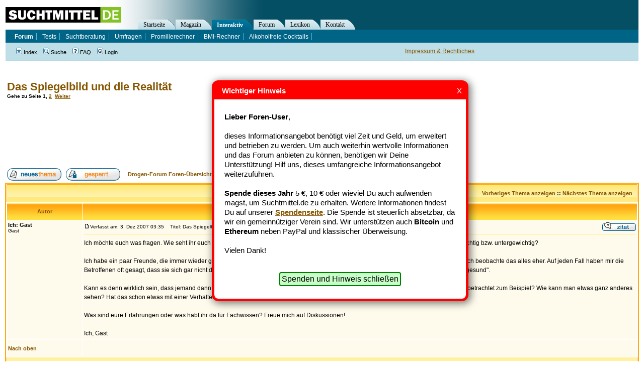

--- FILE ---
content_type: text/html
request_url: https://forum.suchtmittel.de/viewtopic.php?p=32105
body_size: 14787
content:
<!DOCTYPE HTML PUBLIC "-//W3C//DTD HTML 4.01 Transitional//EN"
"http://www.w3.org/TR/html4/loose.dtd">
<html dir="ltr" lang="de">
<head>
	<meta http-equiv="Content-Type" content="text/html; charset=iso-8859-1">
	<meta http-equiv="Content-Style-Type" content="text/css">
 	<meta name="google-site-verification" content="a5gDsXOReXAyKcgx11SWZUIEwJWphKqLq8HvOb1WU_M" >
	
	<link rel="top" href="./index.php" title="Drogen-Forum Foren-Übersicht" />
<link rel="search" href="./search.php" title="Suche" />
<link rel="help" href="./faq.php" title="FAQ" />
<link rel="author" href="./memberlist.php" title="Mitglieder" />
<link rel="prev" href="viewtopic.php?t=446&amp;view=previous" title="Vorheriges Thema anzeigen" />
<link rel="next" href="viewtopic.php?t=446&amp;view=next" title="Nächstes Thema anzeigen" />
<link rel="up" href="viewforum.php?f=5" title="Essstörungen" />
<link rel="chapter forum" href="viewforum.php?f=2" title="Fragen und Antworten" />
<link rel="chapter forum" href="viewforum.php?f=10" title="Erfahrungsberichte" />
<link rel="chapter forum" href="viewforum.php?f=19" title="Clean sein" />
<link rel="chapter forum" href="viewforum.php?f=23" title="Tod und Trauer" />
<link rel="chapter forum" href="viewforum.php?f=3" title="Alkohol" />
<link rel="chapter forum" href="viewforum.php?f=4" title="Nikotin (Rauchen)" />
<link rel="chapter forum" href="viewforum.php?f=12" title="Cannabis (Kiffen)" />
<link rel="chapter forum" href="viewforum.php?f=18" title="Heroin" />
<link rel="chapter forum" href="viewforum.php?f=14" title="Legale Drogen" />
<link rel="chapter forum" href="viewforum.php?f=6" title="Illegale Drogen" />
<link rel="chapter forum" href="viewforum.php?f=5" title="Essstörungen" />
<link rel="chapter forum" href="viewforum.php?f=7" title="Verhaltenssucht" />
<link rel="chapter forum" href="viewforum.php?f=13" title="Mediensucht" />
<link rel="chapter forum" href="viewforum.php?f=20" title="Nachrichten zu Sucht-Themen" />
<link rel="chapter forum" href="viewforum.php?f=21" title="Nachrichten zu Drogen-Themen" />
<link rel="chapter forum" href="viewforum.php?f=9" title="Bekanntmachungen" />
<link rel="chapter forum" href="viewforum.php?f=16" title="Herzlich Willkommen" />

	<meta name="description" content="Thema dieses Beitrags: Das Spiegelbild und die Realität" />
	<title>Das Spiegelbild und die Realität - Drogen-Forum</title>
	<!-- link rel="stylesheet" href="templates/subSilver/subSilver.css" type="text/css" -->
	<style type="text/css">
	<!--

	/* General page style. The scroll bar colours only visible in IE5.5+ */
	body {
		background-color: #ffffff;
		scrollbar-face-color: #FFF7CA;
		scrollbar-highlight-color: #FFFFFF;
		scrollbar-shadow-color: #FFF7CA;
		scrollbar-3dlight-color: #FFF19F;
		scrollbar-arrow-color:  #865600;
		scrollbar-track-color: #FEFBED;
		scrollbar-darkshadow-color: #ffffff;
	}

	/* General font families for common tags */
	font,th,td,p { font-family: Verdana, Arial, Helvetica, sans-serif }
	a:link,a:active,a:visited { color : #865600; }
	a:hover		{ text-decoration: underline; color : #DD6900; }
	hr	{ height: 0px; border: solid #FFF19F 0px; border-top-width: 1px;}

	/* This is the border line & background colour round the entire page */
	.bodyline	{ background-color: #FFFFFF; border: 0px #ffffff solid; }

	/* This is the outline round the main forum tables */
	.forumline	{ background-color: #FFFFFF; border: 2px #FFAA12 solid; }

	/* Main table cell colours and backgrounds */
	td.row1	{ background-color: #FEFBED; }
	td.row2	{ background-color: #FFF7CA; }
	td.row3	{ background-color: #FFF19F; }

	/*
	  This is for the table cell above the Topics, Post & Last posts on the index.php page
	  By default this is the fading out gradiated silver background.
	  However, you could replace this with a bitmap specific for each forum
	*/
	td.rowpic {
			background-color: #FFFFFF;
			background-image: url(templates/subYellow/images/cellpic2.jpg);
			background-repeat: repeat-y;
	}

	/* Header cells - the blue and silver gradient backgrounds */
	th	{
		color: #865600; font-size: 11px; font-weight : bold;
		background-color: #865600; height: 25px;
		background-image: url(templates/subYellow/images/cellpic3.gif);
	}

	td.cat,td.catHead,td.catSides,td.catLeft,td.catRight,td.catBottom {
				background-image: url(templates/subYellow/images/cellpic1.gif);
				background-color:#FFF19F; border: #FFAA12; border-style: solid; height: 28px;
	}

	/*
	  Setting additional nice inner borders for the main table cells.
	  The names indicate which sides the border will be on.
	  Don't worry if you don't understand this, just ignore it :-)
	*/
	td.cat,td.catHead,td.catBottom {
		height: 29px;
		border-width: 0px 0px 0px 0px;
	}
	th.thHead,th.thSides,th.thTop,th.thLeft,th.thRight,th.thBottom,th.thCornerL,th.thCornerR {
		font-weight: bold; border: #FFFFFF; border-style: solid; height: 28px;
	}
	td.row3Right,td.spaceRow {
		background-color: #FFF19F; border: #FFAA12; border-style: solid;
	}

	th.thHead,td.catHead { font-size: 12px; border-width: 1px 1px 0px 1px; }
	th.thSides,td.catSides,td.spaceRow	 { border-width: 0px 1px 0px 1px; }
	th.thRight,td.catRight,td.row3Right	 { border-width: 0px 1px 0px 0px; }
	th.thLeft,td.catLeft	  { border-width: 0px 0px 0px 1px; }
	th.thBottom,td.catBottom  { border-width: 0px 1px 1px 1px; }
	th.thTop	 { border-width: 1px 0px 0px 0px; }
	th.thCornerL { border-width: 1px 0px 0px 1px; }
	th.thCornerR { border-width: 1px 1px 0px 0px; }

	/* The largest text used in the index page title and toptic title etc. */
	.maintitle	{
		font-weight: bold; font-size: 22px; font-family: "Trebuchet MS",Verdana, Arial, Helvetica, sans-serif;
		text-decoration: none; line-height : 120%; color : #000000;
	}

	/* General text */
	.gen { font-size : 12px; }
	.genmed { font-size : 11px; }
	.gensmall { font-size : 10px; }
	.gen,.genmed,.gensmall { color : #000000; }
	a.gen,a.genmed,a.gensmall { color: #865600; text-decoration: none; }
	a.gen:hover,a.genmed:hover,a.gensmall:hover	{ color: #DD6900; text-decoration: underline; }

	/* The register, login, search etc links at the top of the page */
	.mainmenu		{ font-size : 11px; color : #000000 }
	a.mainmenu		{ text-decoration: none; color : #865600;  }
	a.mainmenu:hover{ text-decoration: underline; color : #DD6900; }

	/* Forum category titles */
	.cattitle		{ font-weight: bold; font-size: 12px ; letter-spacing: 1px; color : #865600}
	a.cattitle		{ text-decoration: none; color : #865600; }
	a.cattitle:hover{ text-decoration: underline; }

	/* Forum title: Text and link to the forums used in: index.php */
	.forumlink		{ font-weight: bold; font-size: 12px; color : #865600; }
	a.forumlink 	{ text-decoration: none; color : #865600; }
	a.forumlink:hover{ text-decoration: underline; color : #DD6900; }

	/* Used for the navigation text, (Page 1,2,3 etc) and the navigation bar when in a forum */
	.nav			{ font-weight: bold; font-size: 11px; color : #000000;}
	a.nav			{ text-decoration: none; color : #865600; }
	a.nav:hover		{ text-decoration: underline; }

	/* titles for the topics: could specify viewed link colour too */
	.topictitle,h1,h2	{ font-weight: bold; font-size: 11px; color : #000000; }
	a.topictitle:link   { text-decoration: none; color : #865600; }
	a.topictitle:visited { text-decoration: none; color : #865600; }
	a.topictitle:hover	{ text-decoration: underline; color : #DD6900; }

	/* Name of poster in viewmsg.php and viewtopic.php and other places */
	.name			{ font-size : 11px; color : #000000;}

	/* Location, number of posts, post date etc */
	.postdetails		{ font-size : 10px; color : #000000; }

	/* The content of the posts (body of text) */
	.postbody { font-size : 12px; line-height: 18px}
	a.postlink:link	{ text-decoration: none; color : #865600 }
	a.postlink:visited { text-decoration: none; color : #865600; }
	a.postlink:hover { text-decoration: underline; color : #DD6900}

	/* Quote & Code blocks */
	.code {
		font-family: Courier, 'Courier New', sans-serif; font-size: 11px; color: #000000;
		background-color: #ffffff; border: #FFF19F; border-style: solid;
		border-left-width: 1px; border-top-width: 1px; border-right-width: 1px; border-bottom-width: 1px
	}

	.quote {
		font-family: Verdana, Arial, Helvetica, sans-serif; font-size: 11px; color: #000000; line-height: 125%;
		background-color: #ffffff; border: #FFF19F; border-style: solid;
		border-left-width: 1px; border-top-width: 1px; border-right-width: 1px; border-bottom-width: 1px
	}

	/* Copyright and bottom info */
	.copyright		{ font-size: 10px; font-family: Verdana, Arial, Helvetica, sans-serif; color: #000000; letter-spacing: -1px;}
	a.copyright		{ color: #000000; text-decoration: none;}
	a.copyright:hover { color: #000000; text-decoration: underline;}

	/* Form elements */
	input,textarea, select {
		color : #000000;
		font: normal 11px Verdana, Arial, Helvetica, sans-serif;
		/*border-color : #000000;*/
	}

	/* The text input fields background colour */
	input.post, textarea.post, select {
		background-color : #FFFFFF;
	}

	input { text-indent : 2px; }

	/* The buttons used for bbCode styling in message post */
	input.button {
		background-color : #FEFBED;
		color : #000000;
		font-size: 11px; font-family: Verdana, Arial, Helvetica, sans-serif;
	}

	/* The main submit button option */
	input.mainoption {
		background-color : #ffffff;
		font-weight : bold;
	}

	/* None-bold submit button */
	input.liteoption {
		background-color : #ffffff;
		font-weight : normal;
	}

	/* This is the line in the posting page which shows the rollover
	  help line. This is actually a text box, but if set to be the same
	  colour as the background no one will know ;)
	*/
	.helpline { background-color: #FFF7CA; border-style: none; }

	td.inlineadtitle {
		background-color: #FFF19F; border: #FFAA12; border-style: solid; border-width: 1px;
	}
	td.inlinead {
		background-color: #FFF19F; border: #FFAA12; border-style: solid; border-width: 1px; text-align: center;
	}

	/* Import the fancy styles for IE only (NS4.x doesn't use the @import function) */
	@import url("templates/subSilver/formIE.css");
	-->

	/* --------------------------------------------------------------------------------- */

	.mainOverview .forumlink, {
		font-size:14px;
	}

	/* --------------------------------------------------------------------------------- */


	/* This is the outline round the main forum tables */
	.forumlineBlue	{ background-color: #FFFFFF; border: 2px #006699 solid; }
	.forumlineBlue a,
	.forumlineBlue a:visited,
	.forumlineBlue a:link,
	.forumlineBlue a:hover,
	.forumlineBlue a:active { color: #006699 }

	/* Main table cell colours and backgrounds */
	.forumlineBlue td.row1	{ background-color: #EFEFEF; }
	.forumlineBlue td.row2	{ background-color: #DEE3E7; }
	.forumlineBlue td.row3	{ background-color: #D1D7DC; }


	/*
	  This is for the table cell above the Topics, Post & Last posts on the index.php page
	  By default this is the fading out gradiated silver background.
	  However, you could replace this with a bitmap specific for each forum
	*/
	.forumlineBlue td.rowpic {
			background-color: #FFFFFF;
			background-image: url(templates/subSilver/images/cellpic2.jpg);
			background-repeat: repeat-y;
	}

	/* Header cells - the blue and silver gradient backgrounds */
	.forumlineBlue th	{
		color: #865600; font-size: 11px; font-weight : bold;
		background-color: #865600; height: 25px;
		background-image: url(templates/subSilver/images/cellpic3.gif);
	}

	.forumlineBlue th {
		color: white; font-size: 11px; font-weight : bold;
		background-color: #006699; height: 25px;
		background-image: url(templates/subSilver/images/cellpic3.gif);
	}


	.forumlineBlue td.cat,
	.forumlineBlue td.catHead,
	.forumlineBlue td.catSides,
	.forumlineBlue td.catLeft,
	.forumlineBlue td.catRight,
	.forumlineBlue td.catBottom {
				background-image: url(templates/subSilver/images/cellpic1.gif);
				background-color: #D1D7DC; border: #FFFFFF; border-style: solid; height: 28px;
	}

	/*
	  Setting additional nice inner borders for the main table cells.
	  The names indicate which sides the border will be on.
	  Don't worry if you don't understand this, just ignore it :-)
	*/
	.forumlineBlue td.row3Right,
	.forumlineBlue td.spaceRow {
		background-color: #D1D7DC; border: #FFFFFF; border-style: solid;
	}


	</style>
	<link rel="stylesheet" type="text/css"  href="//www.suchtmittel.de/_binding/main.css">
	<link href="//forum.suchtmittel.de/rss/" rel="alternate" type="application/rss+xml" title="Suchtmittel.de Forum - RSS Feed" >
	<link href="//www.suchtmittel.de/seite/magazin/rss" rel="alternate" type="application/rss+xml" title="Suchtmittel.de News - RSS Feed" >

</head>
<body>

<div style="	margin			: 0px;
		position		: absolute;
		top			: 130px">
	<div >
		<!-- google_ad_section_start -->

		<a name="top"></a>



		<table width="100%" cellspacing="0" cellpadding="10" border="0" align="center">
			<tr>
				<td class="bodyline" valign="top">


				<br />


<table width="100%" cellspacing="2" cellpadding="2" border="0" style="margin-bottom:20px;">
  <tr>
	<td align="left" valign="top"><h1 class="maintitle" style="margin:0px;padding:0px"><a class="maintitle" href="viewtopic.php?t=446&amp;start=0&amp;postdays=0&amp;postorder=asc&amp;highlight=">Das Spiegelbild und die Realität</a></h1>
	  <span class="gensmall"><b>Gehe zu Seite <b>1</b>, <a href="viewtopic.php?t=446&amp;postdays=0&amp;postorder=asc&amp;start=15">2</a>&nbsp;&nbsp;<a href="viewtopic.php?t=446&amp;postdays=0&amp;postorder=asc&amp;start=15">Weiter</a></b></span></td>
	<td style="text-align:right" width="250">

	</td>
  </tr>
</table>

<div><script type="text/javascript">
    google_ad_client = "ca-pub-2877357409253847";
    google_ad_slot = "8614210017";
    google_ad_width = 728;
    google_ad_height = 90;
</script>
<script type="text/javascript"
src="//pagead2.googlesyndication.com/pagead/show_ads.js">
</script></div>

<table width="100%" cellspacing="2" cellpadding="2" border="0" style="margin-top:20px">
  <tr>
	<td align="left" valign="bottom" nowrap="nowrap"><span class="nav"><a href="posting.php?mode=newtopic&amp;f=5"><img src="templates/subYellow/images/lang_german/post.gif" border="0" alt="Neues Thema eröffnen" align="middle" /></a>&nbsp;&nbsp;&nbsp;<a href="posting.php?mode=reply&amp;t=446"><img src="templates/subYellow/images/lang_german/reply-locked.gif" border="0" alt="Dieses Thema ist gesperrt, du kannst keine Beiträge editieren oder beantworten." align="middle" /></a></span></td>
	<td align="left" valign="middle" width="100%"><span class="nav">&nbsp;&nbsp;&nbsp;<a href="index.php" class="nav">Drogen-Forum Foren-Übersicht</a>
	  -> <a href="viewforum.php?f=5" class="nav">Essstörungen</a></span></td>
  </tr>
</table>

<table class="forumline" width="100%" cellspacing="1" cellpadding="3" border="0">
	<tr align="right">
		<td class="catHead" colspan="2" height="28"><span class="nav"><a href="viewtopic.php?t=446&amp;view=previous" class="nav">Vorheriges Thema anzeigen</a> :: <a href="viewtopic.php?t=446&amp;view=next" class="nav">Nächstes Thema anzeigen</a> &nbsp;</span></td>
	</tr>
	
	<tr>
		<th class="thLeft" width="150" height="26" nowrap="nowrap">Autor</th>
		<th class="thRight" nowrap="nowrap">Nachricht</th>
	</tr>
	<tr>
		<td width="150" align="left" valign="top" class="row1"><span class="name"><a name="1879"></a><b>Ich: Gast</b></span><br /><span class="postdetails">Gast<br /><br /><br /><br /></span><br /></td>
		<td class="row1" width="100%" height="28" valign="top"><table width="100%" border="0" cellspacing="0" cellpadding="0">
			<tr>
				<td width="100%"><a href="viewtopic.php?p=1879#1879"><img src="templates/subYellow/images/icon_minipost.gif" width="12" height="9" alt="Beitrag" title="Beitrag" border="0" /></a><span class="postdetails">Verfasst am: 3. Dez 2007 03:35<span class="gen">&nbsp;</span>&nbsp; &nbsp;Titel: Das Spiegelbild und die Realität</span></td>
				<td valign="top" nowrap="nowrap"><a href="posting.php?mode=quote&amp;p=1879"><img src="templates/subYellow/images/lang_german/icon_quote.gif" alt="Antworten mit Zitat" title="Antworten mit Zitat" border="0" /></a>   </td>
			</tr>
			<tr>
				<td colspan="2"><hr /></td>
			</tr>
			<tr>
				<td colspan="2"><span class="postbody">Ich möchte euch was fragen. Wie seht ihr euch wenn ihr vor dem Spiegel steht? Denkt ihr, dass ihr normal ausseht oder schon eher magersüchtig bzw. untergewichtig? 
<br />

<br />
Ich habe ein paar Freunde, die immer wieder gefragt werden, ob sie magersüchtig sind und so. Da machen sich die anderen richtig Sorgen. Ich beobachte das alles eher. Auf jeden Fall haben mir die Betroffenen oft gesagt, dass sie sich gar nicht dünn sehen, sondern total normal. Was auch immer normal sein mag, aber jedenfalls nicht &quot;ungesund&quot;.
<br />

<br />
Kann es denn wirklich sein, dass jemand dann eine totale Verzerrung hat und sich wirklich dick sieht? Wenn ja: wie passiert das? Biologisch betrachtet zum Beispiel? Wie kann man etwas ganz anderes sehen? Hat das schon etwas mit einer Verhaltensstörung zu tun? (Also nur die Wahrnehmung, unabhängig von der Essstörung an sich?) 
<br />

<br />
Was sind eure Erfahrungen oder was habt ihr da für Fachwissen? Freue mich auf Diskussionen!
<br />

<br />
Ich, Gast</span><span class="gensmall"></span></td>
			</tr>
		</table></td>
	</tr>
	<tr>
		<td class="row1" width="150" align="left" valign="middle"><span class="nav"><a href="#top" class="nav">Nach oben</a></span></td>
		<td class="row1" width="100%" height="28" valign="bottom" nowrap="nowrap"><table cellspacing="0" cellpadding="0" border="0" height="18" width="18">
			<tr>
				<td valign="middle" nowrap="nowrap"><!--PROFILE_IMG--></td>
			</tr>
		</table></td>
	</tr>
	<tr>
		<td class="spaceRow" colspan="2" height="1"><img src="templates/subSilver/images/spacer.gif" alt="" width="1" height="1" /></td>
	</tr>
	<tr>
		<td width="150" align="left" valign="top" class="row2"><span class="name"><a name="8384"></a><b>Gast</b></span><br /><span class="postdetails"><br /><br /><br /><br /></span><br /></td>
		<td class="row2" width="100%" height="28" valign="top"><table width="100%" border="0" cellspacing="0" cellpadding="0">
			<tr>
				<td width="100%"><a href="viewtopic.php?p=8384#8384"><img src="templates/subYellow/images/icon_minipost.gif" width="12" height="9" alt="Beitrag" title="Beitrag" border="0" /></a><span class="postdetails">Verfasst am: 6. Jan 2009 02:00<span class="gen">&nbsp;</span>&nbsp; &nbsp;Titel: </span></td>
				<td valign="top" nowrap="nowrap"><a href="posting.php?mode=quote&amp;p=8384"><img src="templates/subYellow/images/lang_german/icon_quote.gif" alt="Antworten mit Zitat" title="Antworten mit Zitat" border="0" /></a>   </td>
			</tr>
			<tr>
				<td colspan="2"><hr /></td>
			</tr>
			<tr>
				<td colspan="2"><span class="postbody">also, ich bin zwar nicht richtig stark essgestört aber, ich hab das problem , dass ich denke, dass ich zu dick bin. hatte deswegen auch vor 2 jahren regelmäßig mein mittag-abendessen ausgekotzt.  scheint echt was gebracht zu haben, da ich in der zeit auf meinen 54 kg mit 170cm blieb. nun, nach 2 jahren, von denen 14 monate eine feste beziehung wra, habe ich mir das kotzen abgewöhnt (auch wegen pille) . nunja nicht abgewöhnt, aber es kam kein kotzreiz mehr. hab oft so lange gewürgt, bis mein hals sich iwie verrengt hat. 
<br />
also mit dem kotzen wars aus und meine pfunden gingen hoch (bei bis zu 3 mal warmes essen täglich auch kein wunder) habe bis mitte dezember noch 65 kilo gewogen (von meinem männlichen freundeskreis kam immer, ja sieht doch perfekt aus, bla bla, du bist gut so). wenn ich mich im spiegel angucke, seh ich noch ganz gut aus, nicht zu dick, eig. ziemlich gute figur. wenn ich dann aber an mir runtergucke, sieht alles total dick und wabbelig aus. mir sind  z.t sogar schon die hosen in der obelschenkel innenseite gerissen. habe diese hosen aber auch schon seid ich noch frische 14 war.  
<br />
seid mitte dezember (ungefähr seid den ferien) habe ich nun nur noch eine warme mahlzeit am tag und sonst iwas kleines kaltes. habe es so auch schon von 65 auf 61 geschafft. fühle mich jetzt auch schon richtig besser. nicht nur mein spielgebild sieht gut aus, sondern auch meine beinchen + bauch, wenn ich an mir runtersehe. finde so macht abnehmen auch spaß, wenn man die erfolge sieht. 
<br />
heute hatte ich jedoch sonen fetten fressflash vom smoke kiffen und ich glaub ich  hab die dreifache menge an nahrung zu mir genommen, die sonst für mich üblich ist. nun gut. 
<br />

<br />
also ja: spiegel gibt iwie sich selbst war als man selbst es gut</span><span class="gensmall"></span></td>
			</tr>
		</table></td>
	</tr>
	<tr>
		<td class="row2" width="150" align="left" valign="middle"><span class="nav"><a href="#top" class="nav">Nach oben</a></span></td>
		<td class="row2" width="100%" height="28" valign="bottom" nowrap="nowrap"><table cellspacing="0" cellpadding="0" border="0" height="18" width="18">
			<tr>
				<td valign="middle" nowrap="nowrap"><!--PROFILE_IMG--></td>
			</tr>
		</table></td>
	</tr>
	<tr>
		<td class="spaceRow" colspan="2" height="1"><img src="templates/subSilver/images/spacer.gif" alt="" width="1" height="1" /></td>
	</tr>
	<tr>
		<td width="150" align="left" valign="top" class="row1"><span class="name"><a name="13532"></a><b>Shorty</b></span><br /><span class="postdetails">Gast<br /><br /><br /><br /></span><br /></td>
		<td class="row1" width="100%" height="28" valign="top"><table width="100%" border="0" cellspacing="0" cellpadding="0">
			<tr>
				<td width="100%"><a href="viewtopic.php?p=13532#13532"><img src="templates/subYellow/images/icon_minipost.gif" width="12" height="9" alt="Beitrag" title="Beitrag" border="0" /></a><span class="postdetails">Verfasst am: 18. Apr 2009 10:21<span class="gen">&nbsp;</span>&nbsp; &nbsp;Titel: </span></td>
				<td valign="top" nowrap="nowrap"><a href="posting.php?mode=quote&amp;p=13532"><img src="templates/subYellow/images/lang_german/icon_quote.gif" alt="Antworten mit Zitat" title="Antworten mit Zitat" border="0" /></a>   </td>
			</tr>
			<tr>
				<td colspan="2"><hr /></td>
			</tr>
			<tr>
				<td colspan="2"><span class="postbody">also ich denke, dass viele menschen ein verzerrtes wahrnehmungsbild haben. da ich selbst bulimie habe und schon oft kliniken mit essgestörten zusammen war, habe die erfahrung gemacht, dass sich diese alle dick gefühlt haben, egal wie dünn sie waren. dies geht mir nicht anders, egal wie oft andere sagen, dass ich perfekt bin!</span><span class="gensmall"></span></td>
			</tr>
		</table></td>
	</tr>
	<tr>
		<td class="row1" width="150" align="left" valign="middle"><span class="nav"><a href="#top" class="nav">Nach oben</a></span></td>
		<td class="row1" width="100%" height="28" valign="bottom" nowrap="nowrap"><table cellspacing="0" cellpadding="0" border="0" height="18" width="18">
			<tr>
				<td valign="middle" nowrap="nowrap"><!--PROFILE_IMG--></td>
			</tr>
		</table></td>
	</tr>
	<tr>
		<td class="spaceRow" colspan="2" height="1"><img src="templates/subSilver/images/spacer.gif" alt="" width="1" height="1" /></td>
	</tr>
	<tr>
		<td width="150" align="left" valign="top" class="row2"><span class="name"><a name="29211"></a><b>johy</b></span><br /><span class="postdetails">Bronze-User<br /><img src="img/rang-02.gif" alt="Bronze-User" title="Bronze-User" border="0" /><br /><br /><br />Anmeldungsdatum: 03.02.2007<br />Beiträge: 73</span><br /></td>
		<td class="row2" width="100%" height="28" valign="top"><table width="100%" border="0" cellspacing="0" cellpadding="0">
			<tr>
				<td width="100%"><a href="viewtopic.php?p=29211#29211"><img src="templates/subYellow/images/icon_minipost.gif" width="12" height="9" alt="Beitrag" title="Beitrag" border="0" /></a><span class="postdetails">Verfasst am: 30. Nov 2009 23:09<span class="gen">&nbsp;</span>&nbsp; &nbsp;Titel: </span></td>
				<td valign="top" nowrap="nowrap"><a href="posting.php?mode=quote&amp;p=29211"><img src="templates/subYellow/images/lang_german/icon_quote.gif" alt="Antworten mit Zitat" title="Antworten mit Zitat" border="0" /></a>   </td>
			</tr>
			<tr>
				<td colspan="2"><hr /></td>
			</tr>
			<tr>
				<td colspan="2"><span class="postbody">Ich bin übergewichtig und sehe mich auch so.</span><span class="gensmall"></span></td>
			</tr>
		</table></td>
	</tr>
	<tr>
		<td class="row2" width="150" align="left" valign="middle"><span class="nav"><a href="#top" class="nav">Nach oben</a></span></td>
		<td class="row2" width="100%" height="28" valign="bottom" nowrap="nowrap"><table cellspacing="0" cellpadding="0" border="0" height="18" width="18">
			<tr>
				<td valign="middle" nowrap="nowrap"><!--PROFILE_IMG--></td>
			</tr>
		</table></td>
	</tr>
	<tr>
		<td class="spaceRow" colspan="2" height="1"><img src="templates/subSilver/images/spacer.gif" alt="" width="1" height="1" /></td>
	</tr>
	<tr>
		<td width="150" align="left" valign="top" class="row1"><span class="name"><a name="31740"></a><b>Zimtsternchen25</b></span><br /><span class="postdetails">Anfänger<br /><br /><br />Anmeldungsdatum: 16.01.2010<br />Beiträge: 11</span><br /></td>
		<td class="row1" width="100%" height="28" valign="top"><table width="100%" border="0" cellspacing="0" cellpadding="0">
			<tr>
				<td width="100%"><a href="viewtopic.php?p=31740#31740"><img src="templates/subYellow/images/icon_minipost.gif" width="12" height="9" alt="Beitrag" title="Beitrag" border="0" /></a><span class="postdetails">Verfasst am: 18. Jan 2010 22:48<span class="gen">&nbsp;</span>&nbsp; &nbsp;Titel: </span></td>
				<td valign="top" nowrap="nowrap"><a href="posting.php?mode=quote&amp;p=31740"><img src="templates/subYellow/images/lang_german/icon_quote.gif" alt="Antworten mit Zitat" title="Antworten mit Zitat" border="0" /></a>   </td>
			</tr>
			<tr>
				<td colspan="2"><hr /></td>
			</tr>
			<tr>
				<td colspan="2"><span class="postbody">Ich denke, ich habe eine normale einschätzung von mir. aber meine mitmenschen, freunde und familie sehen alles anders als ich. deshalb mache ich mir auch langsam gedanken darüber, ob vielleicht nicht ICH ein falsches bild von mir habe. denn ich bin die einzige, die sich so sieht. aber wenn ich mich im spiegel betrachte, hasse ich meinen Körper und mich selbst...</span><span class="gensmall"></span></td>
			</tr>
		</table></td>
	</tr>
	<tr>
		<td class="row1" width="150" align="left" valign="middle"><span class="nav"><a href="#top" class="nav">Nach oben</a></span></td>
		<td class="row1" width="100%" height="28" valign="bottom" nowrap="nowrap"><table cellspacing="0" cellpadding="0" border="0" height="18" width="18">
			<tr>
				<td valign="middle" nowrap="nowrap"><!--PROFILE_IMG--></td>
			</tr>
		</table></td>
	</tr>
	<tr>
		<td class="spaceRow" colspan="2" height="1"><img src="templates/subSilver/images/spacer.gif" alt="" width="1" height="1" /></td>
	</tr>
	<tr>
		<td width="150" align="left" valign="top" class="row2"><span class="name"><a name="32098"></a><b>shorty</b></span><br /><span class="postdetails">Bronze-User<br /><img src="img/rang-02.gif" alt="Bronze-User" title="Bronze-User" border="0" /><br /><br /><br />Anmeldungsdatum: 07.06.2009<br />Beiträge: 34</span><br /></td>
		<td class="row2" width="100%" height="28" valign="top"><table width="100%" border="0" cellspacing="0" cellpadding="0">
			<tr>
				<td width="100%"><a href="viewtopic.php?p=32098#32098"><img src="templates/subYellow/images/icon_minipost.gif" width="12" height="9" alt="Beitrag" title="Beitrag" border="0" /></a><span class="postdetails">Verfasst am: 24. Jan 2010 20:01<span class="gen">&nbsp;</span>&nbsp; &nbsp;Titel: </span></td>
				<td valign="top" nowrap="nowrap"><a href="posting.php?mode=quote&amp;p=32098"><img src="templates/subYellow/images/lang_german/icon_quote.gif" alt="Antworten mit Zitat" title="Antworten mit Zitat" border="0" /></a>   </td>
			</tr>
			<tr>
				<td colspan="2"><hr /></td>
			</tr>
			<tr>
				<td colspan="2"><span class="postbody">hallo zimtsternchen,
<br />
ja ich hasse mich auch grade sehr <img src="images/smiles/icon_sad.gif" alt="Sad" border="0" />
<br />
ich hasse mich dafür, dass ich ich fett bin und nicht abnehme!
<br />
alle sagen ich wäre schlank, aber ich finde mich fett!
<br />
ich versuche nichts zu essen um abzunehmen und dann kommen die FAS, oh man ich weiß grad echt nicht mehr weiter  <img src="images/smiles/icon_cry.gif" alt="Crying or Very sad" border="0" /></span><span class="gensmall"></span></td>
			</tr>
		</table></td>
	</tr>
	<tr>
		<td class="row2" width="150" align="left" valign="middle"><span class="nav"><a href="#top" class="nav">Nach oben</a></span></td>
		<td class="row2" width="100%" height="28" valign="bottom" nowrap="nowrap"><table cellspacing="0" cellpadding="0" border="0" height="18" width="18">
			<tr>
				<td valign="middle" nowrap="nowrap"><!--PROFILE_IMG--></td>
			</tr>
		</table></td>
	</tr>
	<tr>
		<td class="spaceRow" colspan="2" height="1"><img src="templates/subSilver/images/spacer.gif" alt="" width="1" height="1" /></td>
	</tr>
	<tr>
		<td width="150" align="left" valign="top" class="row1"><span class="name"><a name="32101"></a><b>Jana</b></span><br /><span class="postdetails">Platin-User<br /><img src="img/rang-05.gif" alt="Platin-User" title="Platin-User" border="0" /><br /><br /><br />Anmeldungsdatum: 02.10.2007<br />Beiträge: 1470</span><br /></td>
		<td class="row1" width="100%" height="28" valign="top"><table width="100%" border="0" cellspacing="0" cellpadding="0">
			<tr>
				<td width="100%"><a href="viewtopic.php?p=32101#32101"><img src="templates/subYellow/images/icon_minipost.gif" width="12" height="9" alt="Beitrag" title="Beitrag" border="0" /></a><span class="postdetails">Verfasst am: 24. Jan 2010 20:04<span class="gen">&nbsp;</span>&nbsp; &nbsp;Titel: </span></td>
				<td valign="top" nowrap="nowrap"><a href="posting.php?mode=quote&amp;p=32101"><img src="templates/subYellow/images/lang_german/icon_quote.gif" alt="Antworten mit Zitat" title="Antworten mit Zitat" border="0" /></a>   </td>
			</tr>
			<tr>
				<td colspan="2"><hr /></td>
			</tr>
			<tr>
				<td colspan="2"><span class="postbody">&quot;<span style="font-style: italic">ja ich hasse mich auch grade sehr </span>&quot; - achso, &quot;gerade&quot; hasst du dich. Ist das eine neue Mode? Wenn ich mich hassen, so richtig verachten würde, würde ich mich doch um diesem Wort Bedeutung zu verleihen, den ganzen Tag selbst verprügeln. Oder hasst du dich eigentlich gar nicht und bist nur ein jammerndes Menschlein, dass gestreichelt werden will?</span><span class="gensmall"></span></td>
			</tr>
		</table></td>
	</tr>
	<tr>
		<td class="row1" width="150" align="left" valign="middle"><span class="nav"><a href="#top" class="nav">Nach oben</a></span></td>
		<td class="row1" width="100%" height="28" valign="bottom" nowrap="nowrap"><table cellspacing="0" cellpadding="0" border="0" height="18" width="18">
			<tr>
				<td valign="middle" nowrap="nowrap"><!--PROFILE_IMG--></td>
			</tr>
		</table></td>
	</tr>
	<tr>
		<td class="spaceRow" colspan="2" height="1"><img src="templates/subSilver/images/spacer.gif" alt="" width="1" height="1" /></td>
	</tr>
	<tr>
		<td width="150" align="left" valign="top" class="row2"><span class="name"><a name="32105"></a><b>Maria</b></span><br /><span class="postdetails">Silber-User<br /><img src="img/rang-03.gif" alt="Silber-User" title="Silber-User" border="0" /><br /><br /><br />Anmeldungsdatum: 06.09.2009<br />Beiträge: 287</span><br /></td>
		<td class="row2" width="100%" height="28" valign="top"><table width="100%" border="0" cellspacing="0" cellpadding="0">
			<tr>
				<td width="100%"><a href="viewtopic.php?p=32105#32105"><img src="templates/subYellow/images/icon_minipost.gif" width="12" height="9" alt="Beitrag" title="Beitrag" border="0" /></a><span class="postdetails">Verfasst am: 24. Jan 2010 22:51<span class="gen">&nbsp;</span>&nbsp; &nbsp;Titel: Re: Das Spiegelbild und die Realität</span></td>
				<td valign="top" nowrap="nowrap"><a href="posting.php?mode=quote&amp;p=32105"><img src="templates/subYellow/images/lang_german/icon_quote.gif" alt="Antworten mit Zitat" title="Antworten mit Zitat" border="0" /></a>   </td>
			</tr>
			<tr>
				<td colspan="2"><hr /></td>
			</tr>
			<tr>
				<td colspan="2"><span class="postbody"></span><table width="90%" cellspacing="1" cellpadding="3" border="0" align="center"><tr> 	  <td><span class="genmed"><b>Ich: Gast hat Folgendes geschrieben:</b></span></td>	</tr>	<tr>	  <td class="quote">Ich möchte euch was fragen. Wie seht ihr euch wenn ihr vor dem Spiegel steht? Denkt ihr, dass ihr normal ausseht oder schon eher magersüchtig bzw. untergewichtig? 
<br />

<br />
Ich habe ein paar Freunde, die immer wieder gefragt werden, ob sie magersüchtig sind und so. Da machen sich die anderen richtig Sorgen. Ich beobachte das alles eher. Auf jeden Fall haben mir die Betroffenen oft gesagt, dass sie sich gar nicht dünn sehen, sondern total normal. Was auch immer normal sein mag, aber jedenfalls nicht &quot;ungesund&quot;.
<br />

<br />
Kann es denn wirklich sein, dass jemand dann eine totale Verzerrung hat und sich wirklich dick sieht? Wenn ja: wie passiert das? Biologisch betrachtet zum Beispiel? Wie kann man etwas ganz anderes sehen? Hat das schon etwas mit einer Verhaltensstörung zu tun? (Also nur die Wahrnehmung, unabhängig von der Essstörung an sich?) 
<br />

<br />
Was sind eure Erfahrungen oder was habt ihr da für Fachwissen? Freue mich auf Diskussionen!
<br />

<br />
Ich, Gast</td>	</tr></table><span class="postbody">
<br />
Natürlich ist die Wahrnehmung eines Menschen, der über Monate oder Jaher hungert, verändert. Hat etwas mit der Biochemie im Gehirn zu tun. Zuerst fühlen sich die Hungernden euphorisiert, denn das Hungern verursacht eine Ausschüttung des Endorphins im Gehirn. Wenn aber das Gehirn keine Energie aus der Nahrung erhält, kann sich das Gehirn soweit verändern, dass es schädigend ist. Es kommt dann zu Wahrnehmungstörungen und schwersten Depressionen.</span><span class="gensmall"></span></td>
			</tr>
		</table></td>
	</tr>
	<tr>
		<td class="row2" width="150" align="left" valign="middle"><span class="nav"><a href="#top" class="nav">Nach oben</a></span></td>
		<td class="row2" width="100%" height="28" valign="bottom" nowrap="nowrap"><table cellspacing="0" cellpadding="0" border="0" height="18" width="18">
			<tr>
				<td valign="middle" nowrap="nowrap"><!--PROFILE_IMG--></td>
			</tr>
		</table></td>
	</tr>
	<tr>
		<td class="spaceRow" colspan="2" height="1"><img src="templates/subSilver/images/spacer.gif" alt="" width="1" height="1" /></td>
	</tr>
	<tr>
		<td width="150" align="left" valign="top" class="row1"><span class="name"><a name="32185"></a><b>Zimtsternchen25</b></span><br /><span class="postdetails">Anfänger<br /><br /><br />Anmeldungsdatum: 16.01.2010<br />Beiträge: 11</span><br /></td>
		<td class="row1" width="100%" height="28" valign="top"><table width="100%" border="0" cellspacing="0" cellpadding="0">
			<tr>
				<td width="100%"><a href="viewtopic.php?p=32185#32185"><img src="templates/subYellow/images/icon_minipost.gif" width="12" height="9" alt="Beitrag" title="Beitrag" border="0" /></a><span class="postdetails">Verfasst am: 26. Jan 2010 12:08<span class="gen">&nbsp;</span>&nbsp; &nbsp;Titel: </span></td>
				<td valign="top" nowrap="nowrap"><a href="posting.php?mode=quote&amp;p=32185"><img src="templates/subYellow/images/lang_german/icon_quote.gif" alt="Antworten mit Zitat" title="Antworten mit Zitat" border="0" /></a>   </td>
			</tr>
			<tr>
				<td colspan="2"><hr /></td>
			</tr>
			<tr>
				<td colspan="2"><span class="postbody">Hallo ,
<br />

<br />
also ich habe mich eben mal vor dem Spiegel gestellt . nackt . was ich sehe? Doch, natürlich sehe ich, dass meine Schulterknochen rausstehen, das taten sie schon immer, aber jetzt ist es extrem...man sieht die Rippen meines Brustkorbes...Oberweite? Ist schon fast nicht mehr vorhanden...und wenn ich das sehe, kann ich wirklich nur weinen, weil ich möchte ja normal aussehen..ich weiß ja, dass es auch schöner und attraktiver ist...ich beneide Frauen mit schöner Oberweite...aber ich kann einfach nicht anders...wenn ich mehr gegessen habe...fühle ich mich 10 kg schwerer...das halte ich nicht aus. dieses gefühl, versagt zu haben. vielleicht ist meine wahrnehmung etwas gestört, aber ich kann sehen, dass es schon sehr...dünn ist. nicht gesundheitsschädlich...aber naja...ich finde es ja selbst nicht schön. aber ich kann es nicht lassen...</span><span class="gensmall"></span></td>
			</tr>
		</table></td>
	</tr>
	<tr>
		<td class="row1" width="150" align="left" valign="middle"><span class="nav"><a href="#top" class="nav">Nach oben</a></span></td>
		<td class="row1" width="100%" height="28" valign="bottom" nowrap="nowrap"><table cellspacing="0" cellpadding="0" border="0" height="18" width="18">
			<tr>
				<td valign="middle" nowrap="nowrap"><!--PROFILE_IMG--></td>
			</tr>
		</table></td>
	</tr>
	<tr>
		<td class="spaceRow" colspan="2" height="1"><img src="templates/subSilver/images/spacer.gif" alt="" width="1" height="1" /></td>
	</tr>
	<tr>
		<td width="150" align="left" valign="top" class="row2"><span class="name"><a name="32190"></a><b>veilchenfee</b></span><br /><span class="postdetails">Foren-Guru<br /><img src="img/rang-06.gif" alt="Foren-Guru" title="Foren-Guru" border="0" /><br /><img src="images/avatars/182575347652dfb898807db.jpg" alt="" border="0" /><br /><br />Anmeldungsdatum: 18.12.2009<br />Beiträge: 4076</span><br /></td>
		<td class="row2" width="100%" height="28" valign="top"><table width="100%" border="0" cellspacing="0" cellpadding="0">
			<tr>
				<td width="100%"><a href="viewtopic.php?p=32190#32190"><img src="templates/subYellow/images/icon_minipost.gif" width="12" height="9" alt="Beitrag" title="Beitrag" border="0" /></a><span class="postdetails">Verfasst am: 26. Jan 2010 12:25<span class="gen">&nbsp;</span>&nbsp; &nbsp;Titel: </span></td>
				<td valign="top" nowrap="nowrap"><a href="posting.php?mode=quote&amp;p=32190"><img src="templates/subYellow/images/lang_german/icon_quote.gif" alt="Antworten mit Zitat" title="Antworten mit Zitat" border="0" /></a>   </td>
			</tr>
			<tr>
				<td colspan="2"><hr /></td>
			</tr>
			<tr>
				<td colspan="2"><span class="postbody"></span><table width="90%" cellspacing="1" cellpadding="3" border="0" align="center"><tr> 	  <td><span class="genmed"><b>Zimtsternchen25 hat Folgendes geschrieben:</b></span></td>	</tr>	<tr>	  <td class="quote">...fühle ich mich 10 kg schwerer...das halte ich nicht aus. dieses gefühl, versagt zu haben.</td>	</tr></table><span class="postbody">
<br />

<br />
Bei allem Verständnis, aber die Aussage &quot;das halte ich nicht aus&quot; geht mir in meiner momentanen Stimmung ein klein wenig auf den Wecker. Begib Dich mal in ein Krankenhaus oder denke an die Soldaten der Weltkriege. Oder (ganz aktuell) an die Menschen in Haiti. Die haben Anderes auszuhalten! 
<br />

<br />
Wehleidig zu sein ist ja ganz nett, wenn man es sich erlauben kann. Aber, verdammt noch mal, kannst Du Dir nicht selbst in den &quot;A****&quot; treten? Der Mensch kann eine Menge aushalten und manche müssen das sogar. Versagensgefühle gestehe ich jemandem zu, der es nicht schafft, seine schwerverletzten Angehörigen aus Trümmern zu befreien und der zuhören muss, wie sie langsam krepieren ... 
<br />

<br />
Nicht böse gemeint aber trotzdem, menschenskinder, hab mal ein bissel Kampfgeist!
<br />

<br />
Veilchenfee
<br />

<br />
(P.S.: 10 kg ist ganz wenig, wenn man z.B. von einer Krankheit niedergestreckt wird. Leute, die in die Klinik müssen, kommen oft wenig später 10 kg leichter wieder raus. Du hättest im Zweifelsfall keinerlei Reserven. Also was sind schon 10 imaginäre Kilo! Iss und sei fröhlich!)</span><span class="gensmall"></span></td>
			</tr>
		</table></td>
	</tr>
	<tr>
		<td class="row2" width="150" align="left" valign="middle"><span class="nav"><a href="#top" class="nav">Nach oben</a></span></td>
		<td class="row2" width="100%" height="28" valign="bottom" nowrap="nowrap"><table cellspacing="0" cellpadding="0" border="0" height="18" width="18">
			<tr>
				<td valign="middle" nowrap="nowrap"><!--PROFILE_IMG--></td>
			</tr>
		</table></td>
	</tr>
	<tr>
		<td class="spaceRow" colspan="2" height="1"><img src="templates/subSilver/images/spacer.gif" alt="" width="1" height="1" /></td>
	</tr>
	<tr>
		<td width="150" align="left" valign="top" class="row1"><span class="name"><a name="32191"></a><b>Zimtsternchen25</b></span><br /><span class="postdetails">Anfänger<br /><br /><br />Anmeldungsdatum: 16.01.2010<br />Beiträge: 11</span><br /></td>
		<td class="row1" width="100%" height="28" valign="top"><table width="100%" border="0" cellspacing="0" cellpadding="0">
			<tr>
				<td width="100%"><a href="viewtopic.php?p=32191#32191"><img src="templates/subYellow/images/icon_minipost.gif" width="12" height="9" alt="Beitrag" title="Beitrag" border="0" /></a><span class="postdetails">Verfasst am: 26. Jan 2010 12:30<span class="gen">&nbsp;</span>&nbsp; &nbsp;Titel: </span></td>
				<td valign="top" nowrap="nowrap"><a href="posting.php?mode=quote&amp;p=32191"><img src="templates/subYellow/images/lang_german/icon_quote.gif" alt="Antworten mit Zitat" title="Antworten mit Zitat" border="0" /></a>   </td>
			</tr>
			<tr>
				<td colspan="2"><hr /></td>
			</tr>
			<tr>
				<td colspan="2"><span class="postbody">dann sage ich jetzt einfach mal. okay, ich esse was und bin fröhlich. okay. das ist ja total einfach. natürlich weiß ich, dass es krank ist, was ich hier schreibe...warum schreibe ich wohl hier...ich kann es doch niemandem zumuten...atürlich weiß ich, dass es millionen von menschen schlechter geht als mir, weil sie hungern müssen, nicht, weil sie es wollen. und sie daran sterben.</span><span class="gensmall"></span></td>
			</tr>
		</table></td>
	</tr>
	<tr>
		<td class="row1" width="150" align="left" valign="middle"><span class="nav"><a href="#top" class="nav">Nach oben</a></span></td>
		<td class="row1" width="100%" height="28" valign="bottom" nowrap="nowrap"><table cellspacing="0" cellpadding="0" border="0" height="18" width="18">
			<tr>
				<td valign="middle" nowrap="nowrap"><!--PROFILE_IMG--></td>
			</tr>
		</table></td>
	</tr>
	<tr>
		<td class="spaceRow" colspan="2" height="1"><img src="templates/subSilver/images/spacer.gif" alt="" width="1" height="1" /></td>
	</tr>
	<tr>
		<td width="150" align="left" valign="top" class="row2"><span class="name"><a name="32200"></a><b>veilchenfee</b></span><br /><span class="postdetails">Foren-Guru<br /><img src="img/rang-06.gif" alt="Foren-Guru" title="Foren-Guru" border="0" /><br /><img src="images/avatars/182575347652dfb898807db.jpg" alt="" border="0" /><br /><br />Anmeldungsdatum: 18.12.2009<br />Beiträge: 4076</span><br /></td>
		<td class="row2" width="100%" height="28" valign="top"><table width="100%" border="0" cellspacing="0" cellpadding="0">
			<tr>
				<td width="100%"><a href="viewtopic.php?p=32200#32200"><img src="templates/subYellow/images/icon_minipost.gif" width="12" height="9" alt="Beitrag" title="Beitrag" border="0" /></a><span class="postdetails">Verfasst am: 26. Jan 2010 13:05<span class="gen">&nbsp;</span>&nbsp; &nbsp;Titel: </span></td>
				<td valign="top" nowrap="nowrap"><a href="posting.php?mode=quote&amp;p=32200"><img src="templates/subYellow/images/lang_german/icon_quote.gif" alt="Antworten mit Zitat" title="Antworten mit Zitat" border="0" /></a>   </td>
			</tr>
			<tr>
				<td colspan="2"><hr /></td>
			</tr>
			<tr>
				<td colspan="2"><span class="postbody">O.K. Zimtsternchen, mein Post war nicht sehr einfühlsam. Niemand sagt, dass es einfach ist. Aber das Leben ist kein Ponyhof und Du bist bald erwachsen, auch wenn Dir das vielleicht im Moment noch nicht so vorkommt. Verzweiflung, Jammern, Heulen und Schreien im stillen Kämmerchen kenne ich (auf anderer Ebene, aber trotzdem...). Es ist bei mir nur schon so lange her und ich bin froh, dass es rum ist.
<br />

<br />
Durch den Tod naher Angehöriger und meinen Beruf wurde ich irgendwann gezwungen, erwachsen zu werden. Da bleibt keine Kraft und Zeit mehr für Selbstmitleid. Jeden Tag bin ich darauf angewiesen, voll leistungsfähig zu sein. Würde ich mir heute noch Schwächen erlauben, müsste ich meinen Beruf aufgeben, würde mein Haus verlieren und müsste schlussendlich sozusagen verhungern.
<br />

<br />
Ich habe lernen müssen, hart zu mir selbst zu sein. Ich hoffe, es gelingt Dir auch noch.</span><span class="gensmall"></span></td>
			</tr>
		</table></td>
	</tr>
	<tr>
		<td class="row2" width="150" align="left" valign="middle"><span class="nav"><a href="#top" class="nav">Nach oben</a></span></td>
		<td class="row2" width="100%" height="28" valign="bottom" nowrap="nowrap"><table cellspacing="0" cellpadding="0" border="0" height="18" width="18">
			<tr>
				<td valign="middle" nowrap="nowrap"><!--PROFILE_IMG--></td>
			</tr>
		</table></td>
	</tr>
	<tr>
		<td class="spaceRow" colspan="2" height="1"><img src="templates/subSilver/images/spacer.gif" alt="" width="1" height="1" /></td>
	</tr>
	<tr>
		<td width="150" align="left" valign="top" class="row1"><span class="name"><a name="32202"></a><b>Zimtsternchen25</b></span><br /><span class="postdetails">Anfänger<br /><br /><br />Anmeldungsdatum: 16.01.2010<br />Beiträge: 11</span><br /></td>
		<td class="row1" width="100%" height="28" valign="top"><table width="100%" border="0" cellspacing="0" cellpadding="0">
			<tr>
				<td width="100%"><a href="viewtopic.php?p=32202#32202"><img src="templates/subYellow/images/icon_minipost.gif" width="12" height="9" alt="Beitrag" title="Beitrag" border="0" /></a><span class="postdetails">Verfasst am: 26. Jan 2010 13:11<span class="gen">&nbsp;</span>&nbsp; &nbsp;Titel: </span></td>
				<td valign="top" nowrap="nowrap"><a href="posting.php?mode=quote&amp;p=32202"><img src="templates/subYellow/images/lang_german/icon_quote.gif" alt="Antworten mit Zitat" title="Antworten mit Zitat" border="0" /></a>   </td>
			</tr>
			<tr>
				<td colspan="2"><hr /></td>
			</tr>
			<tr>
				<td colspan="2"><span class="postbody">Ja, das verstehe ich auch. ich versuche ja auch, stark zu sein...meine Großmutter ist vor kurzem gestorben, ich muss ja auch für meine mutter da sein und ich unterstütze sie, so sehr ich kann. auch, wenn es für mich ein rückschlag ist. in der schule mache ich alles, so gut ich kann...äußerlich bin ich ja auch immer di, die alles unter kontrolle hat. die, die glücklich ist. ich kann damit ja leben, denn es denken sowieso alle, mir fällt alles in den schoß und ich in perfekt. ich muss nur noch lernen, mit mir selbst klarzukommen.</span><span class="gensmall"></span></td>
			</tr>
		</table></td>
	</tr>
	<tr>
		<td class="row1" width="150" align="left" valign="middle"><span class="nav"><a href="#top" class="nav">Nach oben</a></span></td>
		<td class="row1" width="100%" height="28" valign="bottom" nowrap="nowrap"><table cellspacing="0" cellpadding="0" border="0" height="18" width="18">
			<tr>
				<td valign="middle" nowrap="nowrap"><!--PROFILE_IMG--></td>
			</tr>
		</table></td>
	</tr>
	<tr>
		<td class="spaceRow" colspan="2" height="1"><img src="templates/subSilver/images/spacer.gif" alt="" width="1" height="1" /></td>
	</tr>
	<tr>
		<td width="150" align="left" valign="top" class="row2"><span class="name"><a name="32870"></a><b>marisa85</b></span><br /><span class="postdetails">Silber-User<br /><img src="img/rang-03.gif" alt="Silber-User" title="Silber-User" border="0" /><br /><br /><br />Anmeldungsdatum: 13.12.2009<br />Beiträge: 106</span><br /></td>
		<td class="row2" width="100%" height="28" valign="top"><table width="100%" border="0" cellspacing="0" cellpadding="0">
			<tr>
				<td width="100%"><a href="viewtopic.php?p=32870#32870"><img src="templates/subYellow/images/icon_minipost.gif" width="12" height="9" alt="Beitrag" title="Beitrag" border="0" /></a><span class="postdetails">Verfasst am: 6. Feb 2010 11:14<span class="gen">&nbsp;</span>&nbsp; &nbsp;Titel: Re: Das Spiegelbild und die Realität</span></td>
				<td valign="top" nowrap="nowrap"><a href="posting.php?mode=quote&amp;p=32870"><img src="templates/subYellow/images/lang_german/icon_quote.gif" alt="Antworten mit Zitat" title="Antworten mit Zitat" border="0" /></a>   </td>
			</tr>
			<tr>
				<td colspan="2"><hr /></td>
			</tr>
			<tr>
				<td colspan="2"><span class="postbody"></span><table width="90%" cellspacing="1" cellpadding="3" border="0" align="center"><tr> 	  <td><span class="genmed"><b>Ich: Gast hat Folgendes geschrieben:</b></span></td>	</tr>	<tr>	  <td class="quote">Ich möchte euch was fragen. Wie seht ihr euch wenn ihr vor dem Spiegel steht? Denkt ihr, dass ihr normal ausseht oder schon eher magersüchtig bzw. untergewichtig? 
<br />

<br />
Ich habe ein paar Freunde, die immer wieder gefragt werden, ob sie magersüchtig sind und so. Da machen sich die anderen richtig Sorgen. Ich beobachte das alles eher. Auf jeden Fall haben mir die Betroffenen oft gesagt, dass sie sich gar nicht dünn sehen, sondern total normal. Was auch immer normal sein mag, aber jedenfalls nicht &quot;ungesund&quot;.
<br />

<br />
Kann es denn wirklich sein, dass jemand dann eine totale Verzerrung hat und sich wirklich dick sieht? Wenn ja: wie passiert das? Biologisch betrachtet zum Beispiel? Wie kann man etwas ganz anderes sehen? Hat das schon etwas mit einer Verhaltensstörung zu tun? (Also nur die Wahrnehmung, unabhängig von der Essstörung an sich?) 
<br />

<br />
Was sind eure Erfahrungen oder was habt ihr da für Fachwissen? Freue mich auf Diskussionen!
<br />

<br />
Ich, Gast</td>	</tr></table><span class="postbody">
<br />

<br />

<br />
Also, ich seh mich seit Jahren anders als ich wirklich bin.
<br />
Ich glaub, ich weiß gar nicht mehr, wie es sich anfühlt, sich so zu sehen, wie ich wirklich bin. Beim Blick in den Spiegel würd ich den Spiegel am liebsten einschlagen. Ich empfinde mich als dick (oder besser: fett) und hässlich.
<br />
Die meisten Leute in meinem Umfeld bezeichnen mich als schlank und hübsch. Ich fühl mich immer voll verarscht, wenn das jemand sagt. Was soll bitte an mir hübsch sein, frag ich mich dann immer. Denn das Spiegelbild sagt mir etwas ganz anderes.
<br />
Naja im Grunde weiß ich, dass Größe 38 bei einer Körperlänge von 1,80 ok ist, vor allem, wenn man erst vor wenigen Monaten entbunden hat,
<br />
aber was in meinem Kopf vorgeht hat nix mehr mit Logik zutun. Da hasse ich es, so eine &quot;riesen Größe&quot; zu haben. War ja sonst immer nur höchstens 36 gewohnt. Und wenn ich dann in den Spiegel schaue, könnte ich kotzen.
<br />

<br />
Vorrangig ist das eher eine Wahrnehmungsstörung, nur in Verbindung mit einer Essstörung eine Verhaltensstörung. Zumindest meiner Meinung nach.
<br />
Es gibt auch eine biologische Erklärung für diese verzerrte Wahrnehmung, ich kriegs grad nur nicht zusammen. Muss ich nochmal drüber nachdenken, irgendwas war da auf jeden Fall.
<br />

<br />
LG Marisa</span><span class="gensmall"></span></td>
			</tr>
		</table></td>
	</tr>
	<tr>
		<td class="row2" width="150" align="left" valign="middle"><span class="nav"><a href="#top" class="nav">Nach oben</a></span></td>
		<td class="row2" width="100%" height="28" valign="bottom" nowrap="nowrap"><table cellspacing="0" cellpadding="0" border="0" height="18" width="18">
			<tr>
				<td valign="middle" nowrap="nowrap"><!--PROFILE_IMG--></td>
			</tr>
		</table></td>
	</tr>
	<tr>
		<td class="spaceRow" colspan="2" height="1"><img src="templates/subSilver/images/spacer.gif" alt="" width="1" height="1" /></td>
	</tr>
	<tr>
		<td width="150" align="left" valign="top" class="row1"><span class="name"><a name="32877"></a><b>Jana</b></span><br /><span class="postdetails">Platin-User<br /><img src="img/rang-05.gif" alt="Platin-User" title="Platin-User" border="0" /><br /><br /><br />Anmeldungsdatum: 02.10.2007<br />Beiträge: 1470</span><br /></td>
		<td class="row1" width="100%" height="28" valign="top"><table width="100%" border="0" cellspacing="0" cellpadding="0">
			<tr>
				<td width="100%"><a href="viewtopic.php?p=32877#32877"><img src="templates/subYellow/images/icon_minipost.gif" width="12" height="9" alt="Beitrag" title="Beitrag" border="0" /></a><span class="postdetails">Verfasst am: 6. Feb 2010 11:55<span class="gen">&nbsp;</span>&nbsp; &nbsp;Titel: </span></td>
				<td valign="top" nowrap="nowrap"><a href="posting.php?mode=quote&amp;p=32877"><img src="templates/subYellow/images/lang_german/icon_quote.gif" alt="Antworten mit Zitat" title="Antworten mit Zitat" border="0" /></a>   </td>
			</tr>
			<tr>
				<td colspan="2"><hr /></td>
			</tr>
			<tr>
				<td colspan="2"><span class="postbody">Man setzt also Kinder in die Welt, ohne überhaupt mit den eigenen, unwichtigen Problemen fertig zu werden? Du bist so lange hässlich, wie du's dauernd von dir behauptest und auch dauernd den Anschein erweckst, du wärst voll und ganz davon überzeugt. Mit solchen Menschen will einfach keiner etwas zu tun haben.</span><span class="gensmall"></span></td>
			</tr>
		</table></td>
	</tr>
	<tr>
		<td class="row1" width="150" align="left" valign="middle"><span class="nav"><a href="#top" class="nav">Nach oben</a></span></td>
		<td class="row1" width="100%" height="28" valign="bottom" nowrap="nowrap"><table cellspacing="0" cellpadding="0" border="0" height="18" width="18">
			<tr>
				<td valign="middle" nowrap="nowrap"><!--PROFILE_IMG--></td>
			</tr>
		</table></td>
	</tr>
	<tr>
		<td class="spaceRow" colspan="2" height="1"><img src="templates/subSilver/images/spacer.gif" alt="" width="1" height="1" /></td>
	</tr>
	<tr align="center">
		<td class="catBottom" colspan="2" height="28"><table cellspacing="0" cellpadding="0" border="0">
			<tr><form method="post" action="viewtopic.php?t=446&amp;start=0">
				<td align="center"><span class="gensmall">Beiträge der letzten Zeit anzeigen: <select name="postdays"><option value="0" selected="selected">Alle Beiträge</option><option value="1">1 Tag</option><option value="7">7 Tage</option><option value="14">2 Wochen</option><option value="30">1 Monat</option><option value="90">3 Monate</option><option value="180">6 Monate</option><option value="364">1 Jahr</option></select>&nbsp;<select name="postorder"><option value="asc" selected="selected">Die ältesten zuerst</option><option value="desc">Die neusten zuerst</option></select>&nbsp;<input type="submit" value="Los" class="liteoption" name="submit" /></span></td>
			</form></tr>
		</table></td>
	</tr>
</table>

<table width="100%" cellspacing="2" cellpadding="2" border="0" align="center">
  <tr>
	<td align="left" valign="middle" nowrap="nowrap"><span class="nav"><a href="posting.php?mode=newtopic&amp;f=5"><img src="templates/subYellow/images/lang_german/post.gif" border="0" alt="Neues Thema eröffnen" align="middle" /></a>&nbsp;&nbsp;&nbsp;<a href="posting.php?mode=reply&amp;t=446"><img src="templates/subYellow/images/lang_german/reply-locked.gif" border="0" alt="Dieses Thema ist gesperrt, du kannst keine Beiträge editieren oder beantworten." align="middle" /></a></span></td>
	<td align="left" valign="middle" width="100%"><span class="nav">&nbsp;&nbsp;&nbsp;<a href="index.php" class="nav">Drogen-Forum Foren-Übersicht</a>
	  -> <a href="viewforum.php?f=5" class="nav">Essstörungen</a></span></td>
	<td align="right" valign="top" nowrap="nowrap"><span class="gensmall">Alle Zeiten sind GMT + 2 Stunden</span><br /><span class="nav">Gehe zu Seite <b>1</b>, <a href="viewtopic.php?t=446&amp;postdays=0&amp;postorder=asc&amp;start=15">2</a>&nbsp;&nbsp;<a href="viewtopic.php?t=446&amp;postdays=0&amp;postorder=asc&amp;start=15">Weiter</a></span>
	  </td>
  </tr>
  <tr>
	<td align="left" colspan="3"><span class="nav">Seite <b>1</b> von <b>2</b></span></td>
  </tr>
</table>

<table width="100%" cellspacing="2" border="0" align="center">
  <tr>
	<td width="80%" valign="top" nowrap="nowrap" align="left">
	  	<div>
	  	<iframe id="ProductsIframe" src="https://forum.suchtmittel.de/static/products.php?keyword=essst%F6rungen&category=Books" scrolling="no" frameborder="0" style="border:0px solid white; margin-bottom:15px;margin-top:25px;overflow:hidden; width:100%; min-width:500px; height:170px;" allowTransparency="true"></iframe>
	  	</div>
	 </td>
	<td align="right" valign="top" nowrap="nowrap">
		<!--div class="gensmall"><p></p></div-->
	  	<div></div>

		
<form method="get" name="jumpbox" action="viewforum.php" onSubmit="if(document.jumpbox.f.value == -1){return false;}"><table cellspacing="0" cellpadding="0" border="0">
	<tr>
		<td nowrap="nowrap"><span class="gensmall">Gehe zu:&nbsp;<select name="f" onchange="if(this.options[this.selectedIndex].value != -1){ forms['jumpbox'].submit() }"><option value="-1">Forum auswählen</option><option value="-1">&nbsp;</option><option value="-1">Deine Fragen und Erfahrungen</option><option value="-1">----------------</option><option value="2">Fragen und Antworten</option><option value="10">Erfahrungsberichte</option><option value="19">Clean sein</option><option value="23">Tod und Trauer</option><option value="-1">&nbsp;</option><option value="-1">Spezielle Süchte und Suchtmittel</option><option value="-1">----------------</option><option value="3">Alkohol</option><option value="4">Nikotin (Rauchen)</option><option value="12">Cannabis (Kiffen)</option><option value="18">Heroin</option><option value="14">Legale Drogen</option><option value="6">Illegale Drogen</option><option value="5"selected="selected">Essstörungen</option><option value="7">Verhaltenssucht</option><option value="13">Mediensucht</option><option value="-1">&nbsp;</option><option value="-1">Nachrichten zu Sucht und Drogen</option><option value="-1">----------------</option><option value="20">Nachrichten zu Sucht-Themen</option><option value="21">Nachrichten zu Drogen-Themen</option><option value="-1">&nbsp;</option><option value="-1">Suchtmittel.de intern</option><option value="-1">----------------</option><option value="9">Bekanntmachungen</option><option value="-1">&nbsp;</option><option value="-1">Unter uns</option><option value="-1">----------------</option><option value="16">Herzlich Willkommen</option></select><input type="hidden" name="sid" value="f0ca42b229e3b3ed25494bc43e86c54c" />&nbsp;<input type="submit" value="Los" class="liteoption" /></span></td>
	</tr>
</table></form>

<!--span class="gensmall">Du <b>kannst keine</b> Beiträge in dieses Forum schreiben.<br />Du <b>kannst</b> auf Beiträge in diesem Forum <b>nicht</b> antworten.<br />Du <b>kannst</b> deine Beiträge in diesem Forum <b>nicht</b> bearbeiten.<br />Du <b>kannst</b> deine Beiträge in diesem Forum <b>nicht</b> löschen.<br />Du <b>kannst</b> an Umfragen in diesem Forum <b>nicht</b> mitmachen.<br /></span-->

	</td>
  </tr>
</table>


<div align="center"><span class="copyright"></span></div>

<div style="text-align:center;padding-bottom:70px">
	<script type="text/javascript">
	    google_ad_client = "ca-pub-2877357409253847";
	    google_ad_slot = "8614210017";
	    google_ad_width = 728;
	    google_ad_height = 90;
	</script>
	<!-- Suchtmittel.de Forum - Leaderboard oben -->
	<script type="text/javascript"
	src="//pagead2.googlesyndication.com/pagead/show_ads.js">
	</script>
</div>

<!--
<div style="margin:auto;margin-top:5px;margin-bottom:45px;border:2px solid lime;padding:40px;padding-left:55px;padding-right:55px;text-align:center;max-width:800px;box-sizing:border-box;">

		<p style="margin-top:0px;font-size:20px;font-weight:bold;">Spenden</p>

		<p style="font-size:14px;line-height:1.3">
			Du kannst Suchtmittel.de mit einer Spende unterstützen. Unser gemeinnütziger Verein finanziert damit z.B.
			den Server, Domains und geplante Projekte. Den Spendenbetrag kannst du selbst festlegen. Ab 25 Euro stellen
			wir auf Wunsch auch Spendenbescheinigungen aus. Vielen Dank für Deinen wertvollen Beitrag!
		</p>
		<style>
			.donateLink {
				display:block;
				padding:12px;
				text-decoration:none;
				color:black;
				font-size:20px;
			}
		</style>
		<table width="100%" cellspacing="10" border="0">
			<tr>
				<td style="text-align:center;font-size:20px;">
					<a class="donateLink" href="https://www.paypal.com/cgi-bin/webscr?cmd=_s-xclick&hosted_button_id=4SE6DL28EYAPA"  target="_top">
					5 Euro
					</a>

					<form style="text-align:center" action="https://www.paypal.com/cgi-bin/webscr" method="post" target="_top">
					<input type="hidden" name="cmd" value="_s-xclick">
					<input type="hidden" name="hosted_button_id" value="4SE6DL28EYAPA">
					<input type="image" src="/images/btn_donate.gif" border="0" name="submit" alt="PayPal - The safer, easier way to pay online!">

					</form>
				</td>
				<td style="text-align:center;font-size:20px;">
					<a class="donateLink" href="https://www.paypal.com/cgi-bin/webscr?cmd=_s-xclick&hosted_button_id=RD4TZQGY33A8C"  target="_top">
					15 Euro
					</a>

					<form style="text-align:center" action="https://www.paypal.com/cgi-bin/webscr" method="post" target="_top">
					<input type="hidden" name="cmd" value="_s-xclick">
					<input type="hidden" name="hosted_button_id" value="RD4TZQGY33A8C">
					<input type="image" src="/images/btn_donate.gif" border="0" name="submit" alt="PayPal - The safer, easier way to pay online!">
					</form>
				</td>
				<td style="text-align:center;font-size:20px;">
					<a class="donateLink" href="https://www.paypal.com/cgi-bin/webscr?cmd=_s-xclick&hosted_button_id=AEQ8ES86F3C46"  target="_top">
					35 Euro
					</a>

					<form style="text-align:center" action="https://www.paypal.com/cgi-bin/webscr" method="post" target="_top">
					<input type="hidden" name="cmd" value="_s-xclick">
					<input type="hidden" name="hosted_button_id" value="AEQ8ES86F3C46">
					<input type="image" src="/images/btn_donate.gif" border="0" name="submit" alt="PayPal - The safer, easier way to pay online!">
					</form>

				</td>
				<td style="text-align:center;font-size:20px;">
					<a class="donateLink" href="https://www.paypal.com/cgi-bin/webscr?cmd=_s-xclick&hosted_button_id=L89HYQ3XD9UQW"  target="_top">
					50 Euro
					</a>

					<form style="text-align:center" action="https://www.paypal.com/cgi-bin/webscr" method="post" target="_top">
					<input type="hidden" name="cmd" value="_s-xclick">
					<input type="hidden" name="hosted_button_id" value="L89HYQ3XD9UQW">
					<input type="image" src="/images/btn_donate.gif" border="0" name="submit" alt="PayPal - The safer, easier way to pay online!">
					</form>

				</td>
				<td style="text-align:center;font-size:20px;">
					<a class="donateLink" href="https://www.paypal.com/cgi-bin/webscr?cmd=_s-xclick&hosted_button_id=TQFJK6N8S958A"  target="_top">
					Frei:
					</a>

					<form style="text-align:center" action="https://www.paypal.com/cgi-bin/webscr" method="post" target="_top">
					<input type="hidden" name="cmd" value="_s-xclick">
					<input type="hidden" name="hosted_button_id" value="TQFJK6N8S958A">
					<input type="image" src="/images/btn_donate.gif" border="0" name="submit" alt="PayPal - The safer, easier way to pay online!">
					</form>

				</td>



			</tr>
		</table>
		<p style="font-size:14px;line-height:1.3;margin-top:30px;margin-bottom:0px">
			<a href="http://verein.suchtmittel.de/spende.html">Weitere Spendenmöglichkeiten und Infos findest Du hier ...</a>
		</p>
	</div>
-->





		</td>
	</tr>
</table>


	</div>
	</div>





<style type="text/css">
		#SpendenMessage {
			position	: fixed;
			width		: 500px;
			height		: 430px;
			left		: 50%;
			top		: 50%;
			margin-left	: -219px;
			margin-top	: -200px;
			border-radius	: 13px;
			border		: 5px solid red;
			background-color: white;
			font-family	: arial, verdana, sans-serif;
			font-size	: 15px;
			line-height	: 1.3em;
			z-index		: 200;
			box-shadow: 3px 3px 15px 2px rgba(0, 0, 0, 0.5);
			-webkit-box-shadow: 3px 3px 15px 2px rgba(0, 0, 0, 0.5);

		}
	</style>
	<div id="SpendenMessage" style="display:none">
		<div style="color:white;padding:8px;padding-left:15px;background-color:red;line-height:1em;border-bottom:2px solid red">
			<div style="float:right;"><a href="javascript:closeSpendenMessage()" onclick="closeSpendenMessage()" style="color:white;text-decoration:none">X</a></div>
			<b>Wichtiger Hinweis</b>
		</div>
		<div style="padding:20px;padding-top:25px">
			<b>Lieber Foren-User</b>,<br><br>

			dieses Informationsangebot benötigt viel Zeit und Geld, um erweitert und betrieben zu werden.
			Um auch weiterhin wertvolle Informationen und das Forum anbieten zu können,
			benötigen wir Deine Unterstützung! Hilf uns, dieses umfangreiche Informationsangebot
			weiterzuführen. <br><br>

			<b>Spende dieses Jahr</b> 5 €, 10 € oder wieviel Du auch aufwenden magst, um
			Suchtmittel.de zu erhalten. Weitere Informationen findest Du auf unserer
			<a href="http://verein.suchtmittel.de/spende.html" target="_blank"><b>Spendenseite</b></a>.
			Die Spende ist steuerlich absetzbar, da wir ein gemeinnütziger Verein sind. Wir unterstützen
			auch <b>Bitcoin</b> und <b>Ethereum</b> neben PayPal und klassischer Überweisung.<br /><br />

			Vielen Dank! <br /><br />
			<p style="text-align:center">
				<button style="cursor:pointer;padding:3px;border:2px solid green;background-color:#C8FFC8;font-size:16px;border-radius	: 4px;" onclick="closeSpendenMessageAndOpen()">Spenden und Hinweis schließen</button>
			</p>
		</div>
	</div>
	<script type="text/javascript">
		var jetzt = new Date();
		var cookieName = "spendenaktion"+jetzt.getFullYear();

		function closeSpendenMessage(){
			var msg = document.getElementById("SpendenMessage");
			msg.style.display = "none";
			msg.style.visibility = "hidden";
			document.cookie = cookieName+'=1; expires='+a.toGMTString()+';';
		}
		function closeSpendenMessageAndOpen(){
			var win = window.open("http://verein.suchtmittel.de/spende.html", "Spendenaktion");
			closeSpendenMessage();
			win.focus();
		}
		function readCookie(name) {
			var nameEQ = name + "=";
			var ca = document.cookie.split(';');
			for(var i=0;i < ca.length;i++) {
				var c = ca[i];
				while (c.charAt(0)==' ') c = c.substring(1,c.length);
				if (c.indexOf(nameEQ) == 0) return c.substring(nameEQ.length,c.length);
			}
			return null;
		}

		if (jetzt.getMonth() >= 10 || jetzt.getMonth() % 2 == 0){
			if(!readCookie(cookieName)){
				var a = new Date();
				a = new Date(a.getTime() +1000*60*60*24*50);
				var msg = document.getElementById("SpendenMessage");
				msg.style.display = "";
			}
		}
	</script>



	<div id="ContainerHeadline">
		<div id="Headline">
			<a href="https://www.suchtmittel.de"><img
			alt="Logo von Suchtmittel.de" src="https://www.suchtmittel.de/_images/logo.png"
			border="0" style="margin-top:14px" id="Logo" /></a>
		</div>
		<div id="About">
		          <a href="https://www.suchtmittel.de/seite/impressum">Impressum & Rechtliches</a>
		</div>
      </div>
	</div>
 	<div id="ContainerMenu">
		<b class="hidden">Hauptmenü:</b>
		<ul id="MainMenu">
			<li class="inactive">
				<div class="Entry"><a href="https://www.suchtmittel.de/" title="Zur &Uuml;bersichtsseite von Suchtmittel.de">Startseite</a></div><div class="Corner"></div>
			</li>
			<li class="inactive">
				<div class="Entry"><a href="https://www.suchtmittel.de/seite/magazin/" title="Aktuelle Nachrichten, Features, Interviews, Reportagen">Magazin</a></div><div class="Corner"></div>

			</li>
			<li class="active">
				<div class="Entry"><a href="https://www.suchtmittel.de/seite/interaktiv/" title="Forum, Umfragen, Tests, Promillerechner">Interaktiv</a></div><div class="Corner"></div>
			</li>
			<li class="inactive">
				<div class="Entry"><a href="https://forum.suchtmittel.de/" title="Diskutiere im Forum &uuml;ber Drogen und S&uuml;chte">Forum</a></div><div class="Corner"></div>
			</li>
			<li class="inactive">

				<div class="Entry"><a href="https://www.suchtmittel.de/seite/lexikon/" title="Erkl&auml;rungen und Details zu Drogen- und Sucht-Themen">Lexikon</a></div><div class="Corner"></div>
			</li>
			<li class="inactive">
				<div class="Entry"><a href="https://www.suchtmittel.de/seite/intern/kontakt/" title="Kontakt zum Suchtmittel.de-Team, Infos &uuml;ber das Projekt Suchtmittel.de">Kontakt</a></div><div class="Corner"></div>
			</li>

		</ul>
		<b class="hidden">Kontextmenü:</b>
		<div id="SubMenu">
			<ul>
				<li class="active"><a href="https://forum.suchtmittel.de/" title="Diskutiere mit anderen im Suchtforum bzw. Drogenforum">Forum</a></li>
				<li class="inactive"><a href="https://www.suchtmittel.de/seite/interaktiv/tests" title="S&uuml;chtig oder nicht s&uuml;chtig, das ist hier die Frage ...">Tests</a></li>
				<li class="inactive"><a href="https://www.suchtmittel.de/seite/interaktiv/suchtberatung/" title="Hier findest du Hilfe bei Suchtproblemen">Suchtberatung</a></li>
				<li class="inactive"><a href="https://www.suchtmittel.de/seite/interaktiv/umfragen" title="Was ist die Meinung der Community?">Umfragen</a></li>
				<li class="inactive"><a href="https://www.suchtmittel.de/seite/interaktiv/promillerechner" title="Zu viel getrunken?">Promillerechner</a></li>
				<li class="inactive"><a href="https://www.suchtmittel.de/seite/interaktiv/bmi-rechner" title="Gefahr zur Magersucht?">BMI-Rechner</a></li>
				<li class="inactive"><a href="https://www.suchtmittel.de/seite/interaktiv/rezepte" title="Leckere Cocktails ganz ohne Alkohol">Alkoholfreie Cocktails</a></li>
			</ul>
		</div>
		<div id="Path">
			<span class="mainmenu">
				      <a href="index.php" class="mainmenu"><img src="templates/subSilver/images/icon_mini_index.gif" width="12" height="13" border="0" alt="Forenübersicht" hspace="3" />Index</a>&nbsp;
				&nbsp;<a href="search.php" class="mainmenu"><img src="templates/subSilver/images/icon_mini_search.gif" width="12" height="13" border="0" alt="Suche" hspace="3" />Suche</a>&nbsp;
				&nbsp;<a href="faq.php" class="mainmenu"><img src="templates/subSilver/images/icon_mini_faq.gif" width="12" height="13" border="0" alt="FAQ" hspace="3" />FAQ</a>&nbsp;


			</span>
			<span class="mainmenu">
				<!--&nbsp;<a href="privmsg.php?folder=inbox" class="mainmenu"><img src="templates/subSilver/images/icon_mini_message.gif" width="12" height="13" border="0" alt="Login für private Nachrichten" hspace="3" />Login für private Nachrichten</a>&nbsp; -->
				&nbsp;<a href="login.php" class="mainmenu"><img src="templates/subSilver/images/icon_mini_login.gif" width="12" height="13" border="0" alt="Login" hspace="3" />Login</a>&nbsp;
			</span>
		</div>
	</div>
</div>


<script type="text/javascript">

  var _gaq = _gaq || [];
  _gaq.push(['_setAccount', 'UA-93051-3']);
  _gaq.push(['_setDomainName', 'suchtmittel.de']);
  _gaq.push(['_trackPageview']);

  (function() {
    var ga = document.createElement('script'); ga.type = 'text/javascript'; ga.async = true;
    ga.src = ('https:' == document.location.protocol ? 'https://ssl' : 'http://www') + '.google-analytics.com/ga.js';
    var s = document.getElementsByTagName('script')[0]; s.parentNode.insertBefore(ga, s);
  })();

</script>

</body>
</html>



--- FILE ---
content_type: text/html; charset=utf-8
request_url: https://www.google.com/recaptcha/api2/aframe
body_size: 268
content:
<!DOCTYPE HTML><html><head><meta http-equiv="content-type" content="text/html; charset=UTF-8"></head><body><script nonce="K98-ErQrNjW-LF0iWkox1w">/** Anti-fraud and anti-abuse applications only. See google.com/recaptcha */ try{var clients={'sodar':'https://pagead2.googlesyndication.com/pagead/sodar?'};window.addEventListener("message",function(a){try{if(a.source===window.parent){var b=JSON.parse(a.data);var c=clients[b['id']];if(c){var d=document.createElement('img');d.src=c+b['params']+'&rc='+(localStorage.getItem("rc::a")?sessionStorage.getItem("rc::b"):"");window.document.body.appendChild(d);sessionStorage.setItem("rc::e",parseInt(sessionStorage.getItem("rc::e")||0)+1);localStorage.setItem("rc::h",'1768914740374');}}}catch(b){}});window.parent.postMessage("_grecaptcha_ready", "*");}catch(b){}</script></body></html>